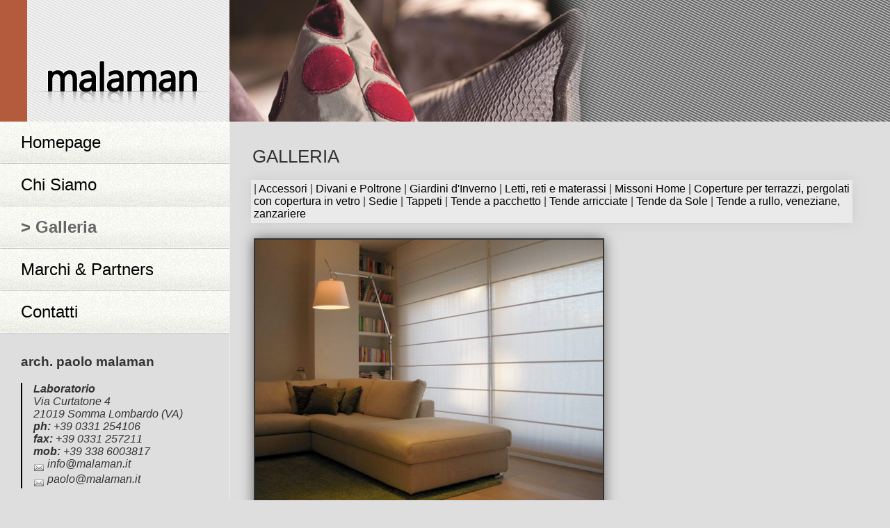

--- FILE ---
content_type: text/html
request_url: http://www.malaman.it/galleria.asp?galleria=Tende%20a%20Pacchetto&foto=IMG_1614.jpg
body_size: 10381
content:
<!DOCTYPE html PUBLIC "-//W3C//DTD XHTML 1.0 Strict//EN" "http://www.w3.org/TR/xhtml1/DTD/xhtml1-strict.dtd">
<html xmlns="http://www.w3.org/1999/xhtml">
<head>
<title>| malaman arredo d'interni</title>
<meta http-equiv="content-type" content="text/html; charset=utf-8" />
<link href="default.css" rel="stylesheet" type="text/css" />
<link rel="shortcut icon" type="image/x-icon" href="favicon.ico">
</head>
<body>
<div id="header">
  <div id="logo">
	<img src="images/logo.png" alt="" />
  </div>
</div>
<div id="wrapper">
  <div id="sidebar">
    <div id="menu">
	   <ul>
        <li><a href="index.html" accesskey="1">Homepage</a></li>
        <li><a href="chisiamo.asp" accesskey="2">Chi Siamo</a></li>
        <li><a id="current" href="galleria.asp" accesskey="3">> Galleria</a></li>
        <li><a href="marchi.asp" accesskey="5">Marchi &amp; Partners</a></li>
        <li><a href="contatto.asp" accesskey="6">Contatti</a></li>
      </ul>
    </div>
    <div id="testimonial">
  <h2>arch. paolo malaman</h2>
  <blockquote>
	<p><strong>Laboratorio</strong><br />Via Curtatone 4<br />21019 Somma Lombardo (VA)
	<br /><strong>ph:</strong> +39 0331 254106<br /><strong>fax:</strong> +39 0331 257211<br /><strong>mob:</strong> +39 338 6003817<br /><img src="images/email-icon.gif" border="0" vspace="1" align="middle" /> info@malaman.it<br /><img src="images/email-icon.gif" border="0" align="middle" /> paolo@malaman.it</p>
  </blockquote>
</div>
  </div>
  <div id="content">
  <div id="welcome">Galleria</div>
	
	<div id="FolderListGallery">
		| <a href="galleria.asp?galleria=Accessori">Accessori</a>&nbsp;| <a href="galleria.asp?galleria=Divani e Poltrone">Divani e Poltrone</a>&nbsp;| <a href="galleria.asp?galleria=Giardini d'inverno">Giardini d'Inverno</a>&nbsp;| <a href="galleria.asp?galleria=Letti Reti e Materassi">Letti, reti e materassi</a>&nbsp;| <a href="galleria.asp?galleria=Missoni Home">Missoni Home</a>&nbsp;| <a href="galleria.asp?galleria=Porticati">Coperture per terrazzi, pergolati con copertura in vetro</a>&nbsp;| <a href="galleria.asp?galleria=Sedie">Sedie</a>&nbsp;| <a href="galleria.asp?galleria=Tappeti">Tappeti</a>&nbsp;| <a href="galleria.asp?galleria=Tende a Pacchetto">Tende a pacchetto</a>&nbsp;| <a href="galleria.asp?galleria=Tende Arricciate">Tende arricciate</a>&nbsp;| <a href="galleria.asp?galleria=Tende da sole">Tende da Sole</a>&nbsp;| <a href="galleria.asp?galleria=Tende RV Zanzariere">Tende a rullo, veneziane, zanzariere</a>&nbsp;
	</div>
	
	<br />
	
	<img src="galleria/Tende a Pacchetto/IMG_1614.jpg" border="0" vspace="0" hspace="0" width="500" alt="IMG_1614.jpg" />
	
	<br />
	
	<br />
	<a href="galleria.asp?galleria=Tende a Pacchetto&foto=02_13_01.jpg"><img src="galleria\Tende a Pacchetto\02_13_01.jpg" width="60" height="60"></a><a href="galleria.asp?galleria=Tende a Pacchetto&foto=02_13_02.jpg"><img src="galleria\Tende a Pacchetto\02_13_02.jpg" width="60" height="60"></a><a href="galleria.asp?galleria=Tende a Pacchetto&foto=07_14_01.jpg"><img src="galleria\Tende a Pacchetto\07_14_01.jpg" width="60" height="60"></a><a href="galleria.asp?galleria=Tende a Pacchetto&foto=07_14_02.jpg"><img src="galleria\Tende a Pacchetto\07_14_02.jpg" width="60" height="60"></a><a href="galleria.asp?galleria=Tende a Pacchetto&foto=07_14_03.jpg"><img src="galleria\Tende a Pacchetto\07_14_03.jpg" width="60" height="60"></a><a href="galleria.asp?galleria=Tende a Pacchetto&foto=10_13_01.JPG"><img src="galleria\Tende a Pacchetto\10_13_01.jpg" width="60" height="60"></a><a href="galleria.asp?galleria=Tende a Pacchetto&foto=10_13_02.JPG"><img src="galleria\Tende a Pacchetto\10_13_02.jpg" width="60" height="60"></a><a href="galleria.asp?galleria=Tende a Pacchetto&foto=10_13_03.JPG"><img src="galleria\Tende a Pacchetto\10_13_03.jpg" width="60" height="60"></a><a href="galleria.asp?galleria=Tende a Pacchetto&foto=10_13_04.jpg"><img src="galleria\Tende a Pacchetto\10_13_04.jpg" width="60" height="60"></a><a href="galleria.asp?galleria=Tende a Pacchetto&foto=10_13_05.JPG"><img src="galleria\Tende a Pacchetto\10_13_05.jpg" width="60" height="60"></a><a href="galleria.asp?galleria=Tende a Pacchetto&foto=10_13_06.jpg"><img src="galleria\Tende a Pacchetto\10_13_06.jpg" width="60" height="60"></a><a href="galleria.asp?galleria=Tende a Pacchetto&foto=10_13_07.jpg"><img src="galleria\Tende a Pacchetto\10_13_07.jpg" width="60" height="60"></a><a href="galleria.asp?galleria=Tende a Pacchetto&foto=10_13_08.jpg"><img src="galleria\Tende a Pacchetto\10_13_08.jpg" width="60" height="60"></a><a href="galleria.asp?galleria=Tende a Pacchetto&foto=IMGP3852.JPG"><img src="galleria\Tende a Pacchetto\IMGP3852.jpg" width="60" height="60"></a><a href="galleria.asp?galleria=Tende a Pacchetto&foto=IMG_0279.jpg"><img src="galleria\Tende a Pacchetto\IMG_0279.jpg" width="60" height="60"></a><a href="galleria.asp?galleria=Tende a Pacchetto&foto=IMG_1614.jpg"><img src="galleria\Tende a Pacchetto\IMG_1614.jpg" width="60" height="60"></a><a href="galleria.asp?galleria=Tende a Pacchetto&foto=IMG_2977.JPG"><img src="galleria\Tende a Pacchetto\IMG_2977.jpg" width="60" height="60"></a><a href="galleria.asp?galleria=Tende a Pacchetto&foto=IMG_3271.jpg"><img src="galleria\Tende a Pacchetto\IMG_3271.jpg" width="60" height="60"></a><a href="galleria.asp?galleria=Tende a Pacchetto&foto=IMG_4325.jpg"><img src="galleria\Tende a Pacchetto\IMG_4325.jpg" width="60" height="60"></a><a href="galleria.asp?galleria=Tende a Pacchetto&foto=IMG_4375.jpg"><img src="galleria\Tende a Pacchetto\IMG_4375.jpg" width="60" height="60"></a><a href="galleria.asp?galleria=Tende a Pacchetto&foto=IMG_4685.jpg"><img src="galleria\Tende a Pacchetto\IMG_4685.jpg" width="60" height="60"></a><a href="galleria.asp?galleria=Tende a Pacchetto&foto=IMG_4761.jpg"><img src="galleria\Tende a Pacchetto\IMG_4761.jpg" width="60" height="60"></a><a href="galleria.asp?galleria=Tende a Pacchetto&foto=IMG_4762.jpg"><img src="galleria\Tende a Pacchetto\IMG_4762.jpg" width="60" height="60"></a><a href="galleria.asp?galleria=Tende a Pacchetto&foto=IMG_4785.jpg"><img src="galleria\Tende a Pacchetto\IMG_4785.jpg" width="60" height="60"></a><a href="galleria.asp?galleria=Tende a Pacchetto&foto=IMG_4797.jpg"><img src="galleria\Tende a Pacchetto\IMG_4797.jpg" width="60" height="60"></a><a href="galleria.asp?galleria=Tende a Pacchetto&foto=IMG_4803.JPG"><img src="galleria\Tende a Pacchetto\IMG_4803.jpg" width="60" height="60"></a><a href="galleria.asp?galleria=Tende a Pacchetto&foto=IMG_4812.jpg"><img src="galleria\Tende a Pacchetto\IMG_4812.jpg" width="60" height="60"></a><a href="galleria.asp?galleria=Tende a Pacchetto&foto=IMG_4815.jpg"><img src="galleria\Tende a Pacchetto\IMG_4815.jpg" width="60" height="60"></a><a href="galleria.asp?galleria=Tende a Pacchetto&foto=IMG_4817.jpg"><img src="galleria\Tende a Pacchetto\IMG_4817.jpg" width="60" height="60"></a><a href="galleria.asp?galleria=Tende a Pacchetto&foto=RIMG0030.JPG"><img src="galleria\Tende a Pacchetto\RIMG0030.jpg" width="60" height="60"></a><a href="galleria.asp?galleria=Tende a Pacchetto&foto=tendeinternopacch (1).JPG"><img src="galleria\Tende a Pacchetto\tendeinternopacch (1).jpg" width="60" height="60"></a><a href="galleria.asp?galleria=Tende a Pacchetto&foto=tendeinternopacch (10).jpg"><img src="galleria\Tende a Pacchetto\tendeinternopacch (10).jpg" width="60" height="60"></a><a href="galleria.asp?galleria=Tende a Pacchetto&foto=tendeinternopacch (11).jpg"><img src="galleria\Tende a Pacchetto\tendeinternopacch (11).jpg" width="60" height="60"></a><a href="galleria.asp?galleria=Tende a Pacchetto&foto=tendeinternopacch (12).jpg"><img src="galleria\Tende a Pacchetto\tendeinternopacch (12).jpg" width="60" height="60"></a><a href="galleria.asp?galleria=Tende a Pacchetto&foto=tendeinternopacch (13).jpg"><img src="galleria\Tende a Pacchetto\tendeinternopacch (13).jpg" width="60" height="60"></a><a href="galleria.asp?galleria=Tende a Pacchetto&foto=tendeinternopacch (14).jpg"><img src="galleria\Tende a Pacchetto\tendeinternopacch (14).jpg" width="60" height="60"></a><a href="galleria.asp?galleria=Tende a Pacchetto&foto=tendeinternopacch (15).JPG"><img src="galleria\Tende a Pacchetto\tendeinternopacch (15).jpg" width="60" height="60"></a><a href="galleria.asp?galleria=Tende a Pacchetto&foto=tendeinternopacch (16).jpg"><img src="galleria\Tende a Pacchetto\tendeinternopacch (16).jpg" width="60" height="60"></a><a href="galleria.asp?galleria=Tende a Pacchetto&foto=tendeinternopacch (2).JPG"><img src="galleria\Tende a Pacchetto\tendeinternopacch (2).jpg" width="60" height="60"></a><a href="galleria.asp?galleria=Tende a Pacchetto&foto=tendeinternopacch (3).jpg"><img src="galleria\Tende a Pacchetto\tendeinternopacch (3).jpg" width="60" height="60"></a><a href="galleria.asp?galleria=Tende a Pacchetto&foto=tendeinternopacch (4).JPG"><img src="galleria\Tende a Pacchetto\tendeinternopacch (4).jpg" width="60" height="60"></a><a href="galleria.asp?galleria=Tende a Pacchetto&foto=tendeinternopacch (5).jpg"><img src="galleria\Tende a Pacchetto\tendeinternopacch (5).jpg" width="60" height="60"></a><a href="galleria.asp?galleria=Tende a Pacchetto&foto=tendeinternopacch (6).jpg"><img src="galleria\Tende a Pacchetto\tendeinternopacch (6).jpg" width="60" height="60"></a><a href="galleria.asp?galleria=Tende a Pacchetto&foto=tendeinternopacch (7).jpg"><img src="galleria\Tende a Pacchetto\tendeinternopacch (7).jpg" width="60" height="60"></a><a href="galleria.asp?galleria=Tende a Pacchetto&foto=tendeinternopacch (8).JPG"><img src="galleria\Tende a Pacchetto\tendeinternopacch (8).jpg" width="60" height="60"></a><a href="galleria.asp?galleria=Tende a Pacchetto&foto=tendeinternopacch (9).JPG"><img src="galleria\Tende a Pacchetto\tendeinternopacch (9).jpg" width="60" height="60"></a>
	<div style="height: 1px; clear: both;"></div>
</div>
</div>
<div id="footer">
  <hr />
  <p id="links"><a href="index.html">Homepage</a> | <a href="chisiamo.asp">Chi siamo</a> | <a href="galleria.asp">Galleria</a> | <a href="marchi.asp">Marchi &amp; Partners</a> | <a href="contatto.asp">Contatti</a></p>
  <p id="legal">Tutti i diritti sono riservati &reg; - P.IVA: 00059750125</p>
  <!--<p id="legal">Copyright &copy; . Designed by <a href="http://www.freecsstemplates.org/">Free CSS Templates</a>.</p>-->
</div>
</body>
</html>


--- FILE ---
content_type: text/css
request_url: http://www.malaman.it/default.css
body_size: 1097
content:
/*
Design by Free CSS Templates
http://www.freecsstemplates.org
Released for free under a Creative Commons Attribution 2.5 License
*/

* {
	margin: 0;
	padding: 0;
}

body {
	background: #dedede url(images/bg-body.png) no-repeat right 95%;
	font-family: "Trebuchet MS", Arial, Helvetica, sans-serif;
	color: #333;
}

h1, h2, h3 {
	color: #333;
}

h1 {
}

h2 {
	margin-bottom: 1em;
	text-transform: lowercase;
	font-size: 1.2em;
}

h3 {
	margin-bottom: 1.5em;
	text-transform: uppercase;
	font-size: .8em;
}

p, blockquote, ul, ol {
	margin-bottom: 1.5em;
}

p {
}

blockquote {
	margin-left: 2em;
	padding-left: 1em;
	border-left: 2px solid #000;
	font-style: italic;
}

ul, ol {
	margin-left: 3em;
}

ul {
}

ul li {
}

ol {
}

ol li {
}

pre, code {
}

pre {
}

code {
}

a:link, #FolderListGallery a:link {
	color: #000;
	text-decoration: none;
}

a:hover, #FolderListGallery a:hover  {
	color: #333;
	text-decoration: underline;
}

a:visited, #FolderListGallery a:visited  {
	color: #333;
}

#content img {
	border: 2px solid #333;
	margin: 4px;
	-webkit-box-shadow: 0px 0px 18 #666;
	-moz-box-shadow: 0px 0px 18px #666;
	box-shadow: 0px 0px 18px #666; 
}

#content img.chisiamo {
	border: 2px solid #333;
	margin: 16px;
	-webkit-box-shadow: 0px 0px 18 #666;
	-moz-box-shadow: 0px 0px 18px #666;
	box-shadow: 0px 0px 18px #666; 
}

.image-left {
	float: left;
	margin: 1em;
}

.image-right {
	float: right;

}

input, textarea, select {
}

input {
}

textarea {
}

select {
}

/* Header */

#header {
	height: 175px;
	padding: 0 0 0 0;
	background: url(images/stripe.png);
}

/* Logo */

#logo {
	height: 175px;
	display: block;
	padding: 0;
	text-transform: lowercase;
	background: url(images/header.png) no-repeat 330px 0;
}

/* Wrapper */

#wrapper {
	margin-right: 24px;
	/*background: url(images/bg_content.png) no-repeat 330px 0;*/
}

/* Sidebar */

#sidebar {
	float: left;
	width: 330px;
}

/* Content */

#content {
	margin-left: 330px;
	border-left: 1px solid #ededed;
	padding: 30px;
}

/* Menu */

#menu {
}

#menu h2 {
	display: none;
}

#menu ul {
	margin: 0;
	list-style: none;
}

#menu li {
	display: inline;
}

#menu a {
	display: block;
	height: 45px;
	padding: 16px 0 0 30px;
	background: url(images/img04.jpg) repeat-x;
	text-decoration: none;
	font-size: 1.5em;
	color: #000;
}

#menu a:hover {
	color: #666;
}

#menu a#current {
	font-weight: bold;
	color: #666;
}

/* Testimonial */

#testimonial {
	padding: 30px;
}

#testimonial blockquote {
	margin-left: 0;
}

/* Welcome */

#welcome {
	display: block;
	padding: 6px 2px 6px 2px;
	margin-bottom: 12px;
	color: #333;
	text-transform: uppercase;
	font-size: 1.6em;
	border-bottom: 1px dashed #ddd;
}

#FolderListGallery {
	display: block;
	background: #eaeaea;
	padding: 4px;
	margin-bottom: 6px 0px;
	-webkit-box-shadow: 0px 0px 18 #ccc;
	-moz-box-shadow: 0px 0px 18px #ccc;
	box-shadow: 0px 0px 18px #ccc; 
}

/* Footer */

#footer {
	padding: 36px 28px;
	background: url(images/bg-footer.png) repeat-x top right;
	color: #fff
}

#footer hr {
	display: none;
}

#footer p {
	margin: 0;
	font-size: .8em;
	text-transform: uppercase;
}

#footer a {
	color: #dedede;
}

